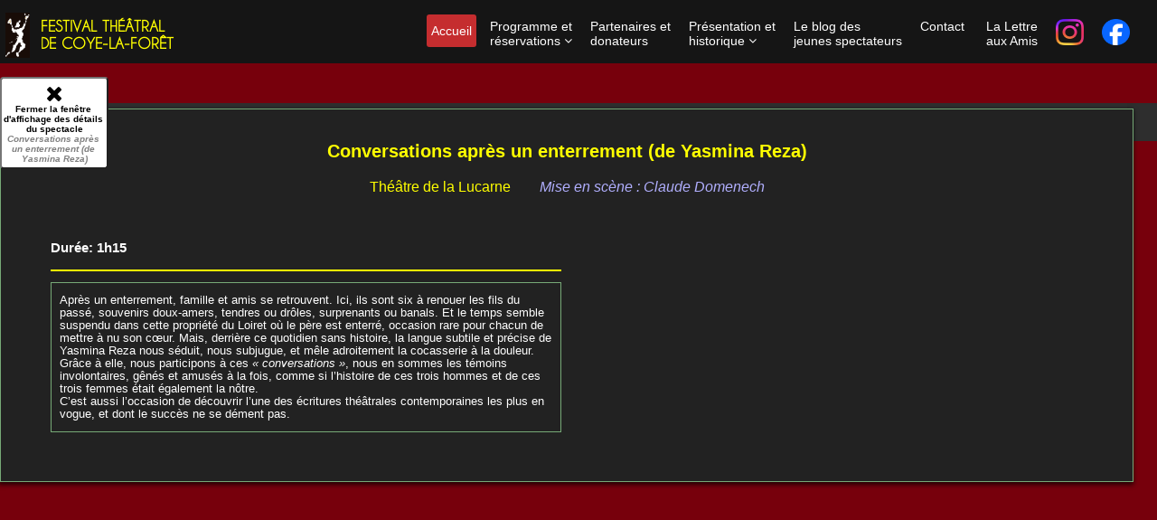

--- FILE ---
content_type: text/html; charset=UTF-8
request_url: https://www.festivaltheatraldecoye.com/HistoriqueProgramme.php?Refrep=452&RefEdition=30&NumSp=12
body_size: 5948
content:

<!DOCTYPE html>
<html lang="fr">
<head>
<LINK REL="SHORTCUT ICON" href="images/favicon.ico">
    <meta charset="utf-8">
    <meta name="viewport" content="width=device-width, initial-scale=1.0, maximum-scale=1">
    <meta name="description" content="Site du Festival du Festival Théâtral de Coye-la-Forêt, informations, programme détaillé, réservation et billetterie, accès, partenaires">
	<meta name="author" content="Festival Théâtral de Coye-la-Forêt - JF Gabillet">
	<meta name="keywords" content="festival, théâtre, spectacles, Coye-la-Forêt, Aire cantilienne, Oise, Hauts de France, centre culturel, programme, billetterie, réservations, partenaires, accès, contact">
	
    <title>Historique des spectacles du Festival</title>
	
	<!-- core CSS -->
    <link href="css/bootstrap.min.css" rel="stylesheet">
    <link href="css/font-awesome.min.css" rel="stylesheet">
    <link href="css/animate.min.css" rel="stylesheet">
    <link href="css/prettyPhoto.css" rel="stylesheet">
    <link href="css/main.css" rel="stylesheet">
    <link href="css/responsive.css" rel="stylesheet">
	<link href="css/TableFilter/filtergrid2.css" rel="stylesheet">

    <!--[if lt IE 9]>
    <script src="js/html5shiv.js"></script>
    <script src="js/respond.min.js"></script>
    <![endif]-->       
    <link rel="shortcut icon" href="images/ico/favicon.ico">
    <link rel="apple-touch-icon-precomposed" sizes="144x144" href="images/ico/apple-touch-icon-144-precomposed.png">
    <link rel="apple-touch-icon-precomposed" sizes="114x114" href="images/ico/apple-touch-icon-114-precomposed.png">
    <link rel="apple-touch-icon-precomposed" sizes="72x72" href="images/ico/apple-touch-icon-72-precomposed.png">
    <link rel="apple-touch-icon-precomposed" href="images/ico/apple-touch-icon-57-precomposed.png">

<script type='text/javascript' src="css/TableFilter/tablefilter_all.js"></script>
<script src="js/jquery.js"></script>
<script src="js/bootstrap.min.js"></script>
<script src="js/main.js"></script>
<script src="js/wow.min.js"></script>

<!--
<script type="text/javascript" src="http://www.kunalbabre.com/projects/table2CSV.js" > </script>
<script type="text/javascript" src="excellentexport.js"></script>
-->

<!-- ne pas effacer le commentaire suivant -->
<!--[if IE]>
 <script src="http://html5shiv.googlecode.com/svn/trunk/html5.js"></script><![endif]-->
 <!--[if lte IE 8]>
 <link rel="stylesheet" type="text/css" media="all" href="ie8.css"/><! [endif]-->
 <!--[if lte IE 7]>
 <link rel="stylesheet" type="text/css" media="all" href="ie7.css"/>
 <script src="js/IE8.js" type="text/javascript"></script>
 <![endif]-->
   <style type="text/css">
 table.center {
    margin-left:auto; 
    margin-right:auto;
  }
  
#cacher	 {	visibility : hidden;	}
#voir	 {	visibility : visible;	}
#cacher1 {	visibility : hidden;	}
#voir1	 {	visibility : visible;	}
#cacher2 {	visibility : hidden;	}
#voir2	 {	visibility : visible;	}
#cacher3 {	visibility : hidden;	}
#voir3	 {	visibility : visible;	}

#tonDiv{
display:none;
}

 </style>
         
</head>

<body data-spy="scroll" data-target=".navbar-fixed-top" >

<header>
<!-- version 080319 JFG modif partenaire dons -->
<!-- version 060324 JFG ajout Instagram -->

<div class="navbar navbar-inverse navbar-fixed-top navbar-expand-lg scroll-me ">   <!-- pass scroll-me class above a tags to starts scrolling -->
      <!--  <div class="container-fluid"> -->
            <div class="navbar-header">
				
				<button type="button" class="navbar-toggle" data-toggle="collapse" data-target=".navbar-collapse" style="margin-top: -10px; margin-bottom: 0px; " title="Ouvrir le menu">
                    <span class="icon-bar"></span>
                    <span class="icon-bar"></span>
                    <span class="icon-bar"></span>
					<span class="blanc">Menu</span>
                </button>
				
				<a class="navbar-brand" href="index.php">			
					<table>
					<tr>
						<td>
							<img src="Images/ico/happy.png" style="height:50px; margin:-5px;" alt="" />  	
						</td>
						<td style="padding-left: 15px;">
							<b>Festival Théâtral<br>de Coye-la-Forêt</b>
						</td>
				
					</tr>
					</table>				
				</a>

            </div>
            
			<div class="navbar-collapse collapse">
                <ul class="nav navbar-nav navbar-right">  
						<li class="active" style="line-height: normal"><a href="index.php">Accueil</a></li>

						<li class="dropdown">
						<a href="#" class="dropdown-toggle" data-toggle="dropdown" style="line-height:normal">Programme et<br>réservations <i class="fa fa-angle-down"></i></a>
                            <ul class="dropdown-menu">
                                <li><a href="Programme.php">Programme</a></li>
									                                <li><a href="tarifs.php">Tarifs</a></li>
                                <li><a href="ReservationsFestival.php">Réservations</a></li>
                            </ul>
						</li>
						<li><a href="partenaires.php" style="line-height:normal">Partenaires et<br> donateurs&nbsp;</a></li>
                         <li class="dropdown" >
						<a href="#" class="dropdown-toggle" data-toggle="dropdown" style="line-height:normal">Présentation et<br>historique <i class="fa fa-angle-down"></i></a>
                            <ul class="dropdown-menu">
                                <li><a href="index.php#Présentation">Présentation</a></li>
                                <li><a href="DeAaZ.php#TempsForts">Les moments importants</a></li>
                                <li><a href="DeAaZ.php#Abecedaire">Le Festival de A à Z</a></li>
                                <li><a href="LivreOr.php">Extraits du Livre d'Or</a></li>
								<li><a href="GalerieAffiches.php">La Galerie des Affiches</a></li>
								<li><a href="GalerieProgrammes.php">La Galerie des Programmes</a></li>
								<li><a href="GalerieImages.php">Le Festival en images</a></li>
								<li><a href="GalerieVideos.php">Quelques vidéos</a></li>
								<li><a href="HistoriqueProgramme.php">Historique des pièces</a></li>
								
                            </ul>
						</li>  

						<li><a href="blog.php" style="line-height:normal">Le blog des<br> jeunes spectateurs</a></li>


						<li><a href="Contact.php" style="line-height:normal">Contact&nbsp;</a></li>
						

                        <li>
							<a href="#" onclick="window.open('InscriptionLettreAuxAmis.php','_blank','toolbar=0,location=1,directories=0,status=0,scrollbars=0,resizable=1,copyhistory=1,menuBar=1,width=550,height=640')" style="line-height:normal">La Lettre<br> aux Amis</a>
						</li>					
						
						<li class="dropdown">
						<a href="#" class="dropdown-toggle" data-toggle="dropdown" style="line-height:normal"><img src="Logos/LogoInstagram.png" alt="Instagram" width="31" height="29" /></a>
                            <ul class="dropdown-menu" >
                                <li><a href="https://www.instagram.com/festivaltheatraldecoye/">Rejoignez<br>-nous<br> sur<br> Instagram</a></li>
                            </ul>
						</li>					
											
						<li class="dropdown">
						<a href="#" class="dropdown-toggle" data-toggle="dropdown" style="line-height:normal"><img src="Logos/LogoFacebook.png" alt="Facebook" width="31" height="29" /></a>
                            <ul class="dropdown-menu" >
                                <li><a href="https://www.facebook.com/FestivalTheatralDeCoyeLaForet/" rel="noopener">Rejoignez<br>-nous<br> sur<br> Facebook</a></li>
                            </ul>
						</li>

<script type="text/javascript" src="https://email-marketing.ionos.fr/statics/js/widget.modal.js" rel="noopener"></script>						

</div>

</div>		
</header><!--/header-->

<section>
<br><br>


<!-- Affichage de la fenêtre de détails du spectacle sélectionné  -->

<div style="backgroundColor: rgba(255,255,255,0.9); z-index: 1000; font-size: 0.9em; position:fixed; top: 80px; width: 14%;">
<!--
<button id="Afficher">Fermer la fenêtre d'affichage des détails du spectacle&#13;&#10;<span class="texteitalique" style="font-weight: bold; color: grey;">Conversations après un enterrement (de Yasmina Reza)</span></button>

-->
<button class="boutonform" style="width: 120px; line-height: normal;" onClick="location.href='HistoriqueProgramme.php'"><i class="fa fa-remove" style="font-size:24px"></i>&#13;&#10;Fermer la fenêtre d'affichage des détails du spectacle&#13;&#10;<span class="texteitalique" style="font-weight: bold; color: grey;">Conversations après un enterrement (de Yasmina Reza)</span></button>
</div>

<div id="tonDiv" class="boitecentrebord"  style="backgroundColor: rgba(255,255,255,0.9); z-index: 999; font-size: 1em; position:absolute; top: 120px; width: 98%;">
<!--<div align="right">Fermer&#13;&#10;<img src="/Images/Fermeture.png" alt="ImageFermeture" name="Fermeture" title="Fermer la fenêtre d'affichage des détails du spectacle" style="vertical-align:top; " onclick="();"/><button id="Afficher">Fermer la fenêtre</button></div>
-->

<div class="container">
<h2 class="centrer">Conversations après un enterrement (de Yasmina Reza)</h2>
<p></p>
<h3 class="centrer">Théâtre de la Lucarne&nbsp;&nbsp;&nbsp;&nbsp;&nbsp;&nbsp;&nbsp;<span class="texteitalique"> Mise en scène : Claude Domenech</span></h3>

<br>
<div class="row">
 <div class="col-sm-6" style="padding:10px">
       <!-- <div class="col-sm-12" style="text-align: left; color: white;  line-height: normal"> -->
	
<table  class="tablebord" style="padding: 0 20px 0 20px; width:100%;">

<caption>Durée: 1h15<br /><cite><br /></caption>

<tbody><tr style="min-height: 50px;"><td class="editable" id="detail" name="detail" >
<div style="min-height: 25px; overflow: hidden; padding: 10px 5px 10px 5px;">
Après un enterrement, famille et amis se retrouvent. Ici, ils sont six à renouer les fils du passé, souvenirs doux-amers, tendres ou drôles, surprenants ou banals. Et le temps semble suspendu dans cette propriété du Loiret où le père est enterré, occasion rare pour chacun de mettre à nu son cœur. Mais, derrière ce quotidien sans histoire, la langue subtile et précise de Yasmina Reza nous séduit, nous subjugue, et mêle adroitement la cocasserie à la douleur. Grâce à elle, nous participons à ces<em> « conversations »</em>, nous en sommes les témoins involontaires, gênés et amusés à la fois, comme si l’histoire de ces trois hommes et de ces trois femmes était également la nôtre. <br>C’est aussi l’occasion de découvrir l’une des écritures théâtrales contemporaines les plus en vogue, et dont le succès ne se dément pas.
</div>
</td></tr></tbody>

</table>

<br>


</div>		




</div> <!-- fin de Row  -->

</div>  <!-- fin container  -->
</div>
<!-- Fin d'affichage des détails du spectacle sélectionné -->


<!-- inclusion du pied de page --><!-- début #pied -->

<footer id="footer" class="midnight-blue" style="line-height: normal; width: 100%;">
        <div class="container">
		
			<div class="row">
				<div class="col-sm-4">
				<a href="Contact.php">Nous contacter</a><br>
				</div>
				<div class="col-sm-4">
				<a href="Legal.php">Mentions légales</a><br>
				</div>
				<div class="col-sm-4">
                    &copy; Festival Théâtral de Coye-La-Forêt 2012-2026 JFG et ShapeBootstrap.
                </div>
			</div>
         	<a rel="license" href="http://creativecommons.org/licenses/by-nc-sa/3.0/deed.fr"></a>Ce site et son contenu sont mis à disposition selon les termes de la <a rel="license" href="http://creativecommons.org/licenses/by-nc-sa/3.0/deed.fr">Licence Creative Commons Attribution - Pas d’Utilisation Commerciale - Partage dans les Mêmes Conditions 3.0 non transposé</a>
        </div>
    </footer><!--/#footer-->
<!-- fin #pied -->


<script language="javascript" type="text/javascript">
//<![CDATA[	

window.onload = function () {

	addr = document.getElementById("cacher");
	addr1 = document.getElementById("cacher1");
	addr2 = document.getElementById("cacher2");
	addr3 = document.getElementById("cacher3");
	
	if (window.getComputedStyle(document.querySelector('#tonDiv')).display=='none'){
document.querySelector("#tonDiv").style.display="block";
	}
}


	
	var config = {
		ignore_diacritics: [false, true, true, true],
   public_methods: false,
	popup_filters: false,
	btn_reset: true,  
	btn_reset_text: "Annuler",  
	display_all_text: "< Tout >", 	  
   rows_counter_text: "Nb de spectacles : ",
//   remember_grid_values: true,
//	remember_page_number: true,
//	remember_page_length: true,
	paging: false,
	//paging_length: 20,
	rows_counter: true,

        
//	ignore_diacritics: true, // insensible aux caratères accentués (acceptés ou pas)
	input_watermark: 'Entrez le terme à rechercher',
	fill_slc_on_demand: true, 
	status_bar: false,
	highlight_keywords: true, //identifie le mot recherché
	
	col_0: "select",
//	col_1: "select",
//	col_8: "select",

	col_width: ["3%","7%","5%","9%",],		
		
/* script pour recherche globale (incompatible avec la cde SELECT)		
		//Callback event raised when filters are generated
		on_filters_loaded: function(o){
			//Custom single filter element property
			o.singleFlt = tf_Id('inpSingleSearch');
			
			//Custom single filter search method
			o.singleFilterSearch = function(val){
				o.singleSearchFlt = true; //single filter property
				o.SetFilterValue(0, val); //public method for setting a filter value (first column filter = single filter) 
				o.Filter(); //public method to filter table
				o.singleFlt.blur();
			}
			
			//Overrides Clear filters public method in order to clear also custom single filter
			o.ClearFilters = function(){
				//Event manager: clear filters
				o.EvtManager(o.Evt.name.clear); 
				//custom single filter is cleared
				o.ClearSingleFilter();
			}
			
			//Custom single filter clear method
			o.ClearSingleFilter = function(){ o.singleFlt.value = ''; }
		},
		
		//Callback event raised when after filtering process is executed
		on_after_filter: function(o){
			if(o.singleSearchFlt) o.SetFilterValue(0, ''); //first column filter is cleared
			o.singleSearchFlt = false; //single filter property is disabled
		}
*/
	}
	var tf = setFilterGrid("tablefiltre", config);
	
	

function cachervoir ()
{
	//alert ('CacherVoir OK' );
	if (addr.id == "cacher") {	addr.id = "voir";addr1.id = "cacher1"; addr2.id = "cacher2";addr3.id = "cacher3" }
	else			addr.id = "cacher";
}
function cachervoir1 ()
{
	//alert ('CacherVoir 1 OK' );
	if (addr1.id == "cacher1")	{addr1.id = "voir1"; addr.id = "cacher";addr2id = "cacher2"; addr3.id = "cacher3"}
	else			addr1.id = "cacher1";
}
function cachervoir2 ()
{
	if (addr2.id == "cacher2")	{addr2.id = "voir2"; addr.id = "cacher";addr1.id = "cacher1"; addr3.id = "cacher3"}
	else			addr2.id = "cacher2";
}
function cachervoir3 ()
{
	if (addr3.id == "cacher3")	{addr3.id = "voir3"; addr.id = "cacher";addr1.id = "cacher1"; addr2.id = "cacher2"}
	else			addr3.id = "cacher3";
}


document.querySelector("#Afficher").onclick = function() {
if (window.getComputedStyle(document.querySelector('#tonDiv')).display=='none'){
document.querySelector("#tonDiv").style.display="block";
} else {
document.querySelector("#tonDiv").style.display="none";
}
}

var tableToExcel = (function() {
  var uri = 'data:application/vnd.ms-excel;base64,'
    , template = '<html xmlns:o="urn:schemas-microsoft-com:office:office" xmlns:x="urn:schemas-microsoft-com:office:excel" xmlns="http://www.w3.org/TR/REC-html40"><head><!--[if gte mso 9]><xml><x:ExcelWorkbook><x:ExcelWorksheets><x:ExcelWorksheet><x:Name>{worksheet}</x:Name><x:WorksheetOptions><x:DisplayGridlines/></x:WorksheetOptions></x:ExcelWorksheet></x:ExcelWorksheets></x:ExcelWorkbook></xml><![endif]--></head><body><table>{table}</table></body></html>'
    , base64 = function(s) { return window.btoa(unescape(encodeURIComponent(s))) }
    , format = function(s, c) { return s.replace(/{(\w+)}/g, function(m, p) { return c[p]; }) }
  return function(table, name) {
    if (!table.nodeType) table = document.getElementById(table)
    var ctx = {worksheet: name || 'Worksheet', table: table.innerHTML}
    window.location.href = uri + base64(format(template, ctx))
  }
})()


//]]>
</script>
</body>


</html>

--- FILE ---
content_type: text/css
request_url: https://www.festivaltheatraldecoye.com/css/main.css
body_size: 67050
content:
/* 
@import url(http://fonts.googleapis.com/css?family=Open+Sans:300italic,400italic,600italic,700italic,800italic,400,600,700,300,800);
*/
/* @font-face kit by Fonts2u (https://fonts2u.com) */ @font-face {font-family:"Caviar Dreams";src:url("../fonts/CaviarDreams.eot?") format("eot"),url("../fonts/CaviarDreams.woff") format("woff"),url("../fonts/CaviarDreams.ttf") format("truetype"),url("../fonts/CaviarDreams.svg#CaviarDreams") format("svg");font-weight:normal;font-style:normal;}

/*************************
*******Typography******
**************************/

body {
  background: #77000C; /* #fff; */
  font-family: 'Open Sans', sans-serif; /* 'Open Sans', sans-serif; */
  color:#fff; /* 4e4e4e; */
  line-height: 22px; /* 22px; */
}

h1,
h2,
h3,
h4,
h5,
h6 {
  font-weight: 600; 
  font-family: 'Open Sans', sans-serif;
  color:yellow; /* 4e4e4e; */
}

h1{
	font-size: 5em;
font-size: 5vw;
line-height: normal;

	font-weight: 800; 
/*  font-size: 36px; */
 /*  color:yellow; */
}

h2{
  font-size: 20px;
  /* color:yellow; */
}

h3{
  font-size: 16px;
/*  color: #787878; */
  font-weight: 400;
  line-height: normal;/* 24px; */
}

h4{
  font-size: 16px;
}

a {
  color: #FFF; /* #c52d2f; #FFFF00; */
  -webkit-transition: color 300ms, background-color 300ms;
  -moz-transition: color 300ms, background-color 300ms;
  -o-transition:  color 300ms, background-color 300ms;
  transition:  color 300ms, background-color 300ms;
}

a:hover,
a:focus {
  color: #FFFF00;/* #111; */
  text-decoration: none;
  outline: none;
}

hr {
  border-top: 1px solid #e5e5e5;
  border-bottom: 1px solid #fff;
}


/* XXXXXXXXXXXXXXXXXXXXXXXXXXXXXXXXXXXXXXXXXXXXXXXXXXXXX */
/* ajouté de Festival */
/* XXXXXXXXXXXXXXXXXXXXXXXXXXXXXXXXXXXXXXXXXXXXXXXXXXXXX */
#RetourListe
      {
        background:transparent url(suggest-post.png) no-repeat scroll 0px 0px;
        height:90px;
        left:0;
        position:fixed;
		z-index: 1; 
        bottom:10px;
        width:50px;
		margin-left: 10px;
      }
      div#RetourListe:hover
      {
        background-position:-41px 0px;
      }
      #RetourListe a
      {
        display:block;
        height:170px;
        width:40px;
      }
/*	  
#LienFBMailChimp
      {
        background:transparent url(suggest-post.png) no-repeat scroll 0px 0px;
        height:90px;
        right:0;
        position:fixed;
		z-index: 1; 
        top:90px;
        width:90px;
		//margin-left: 10px;
      }
      div#LienFBMailChimp:hover
      {
        background-position:-41px 0px;
      }
      #LienFBMailChimp a
      {
        display:block;
        height:90px;
        width:90px;
      }
*/

#AdminPanel
      {
        background:transparent url(suggest-post.png) no-repeat scroll 0px 0px;
        height:170px;
        left:0;
        position:fixed;
		z-index: 1; 
       top:95px; 
	  /* bottom:0px; */
        width:20px;

      }
      div#AdminPanel:hover
      {
        background-position:-41px 0px;
      }
      #AdminPanel a
      {
        display:block;
        height:170px;
        width:40px;
      }

.EspaceCol {
text-align: left; 
color: white; 
background-color: #515151; 
box-shadow: -3px 3px 5px 4px rgba(0,0,0, 0.5); 
line-height: normal; 
margin-top:5px;	
}

.video-list-thumbs{}
.video-list-thumbs > li{
    margin-bottom:12px;
	height: 110px;
	padding-bottom: 30px;
	/* background-color: lightgrey; */
}

.video-list-thumbs img {
	max-width: 90%;
	max-height: 100px;
	margin-top: 15px; 
	margin-right: auto;
	margin-left: auto;
}
.video-list-thumbs > li:last-child{}
.video-list-thumbs > li > a{
	display:block;
	position:relative;
	background-color: #111;
	color: #fff;
	padding: 8px;
	height: 130px;
	border-radius:3px;
    transition:all 500ms ease-in-out;
    border-radius:4px
}
.video-list-thumbs > li > a:hover{
	box-shadow:0 2px 5px rgba(0,0,0,.3);
	text-decoration:none;
}
.video-list-thumbs h2{
	bottom: 0;
	font-size: 10px;
	line-height: normal;
	height: 33px;
	margin: 8px 0 0;
}
.video-list-thumbs .glyphicon-play-circle{
    font-size: 50px;
    opacity: 0.6;
    position: absolute;
    right: 39%;
    top: 31%;
    text-shadow: 0 1px 3px rgba(0,0,0,.5);
    transition:all 500ms ease-in-out;
}
.video-list-thumbs > li > a:hover .glyphicon-play-circle{
	color:#fff;
	opacity:1;
	text-shadow:0 1px 3px rgba(0,0,0,.8);
}
.video-list-thumbs .duration{
	background-color: rgba(0, 0, 0, 0.4);
	border-radius: 2px;
	color: #fff;
	font-size: 11px;
	font-weight: bold;
	left: 12px;
	line-height: 13px;
	padding: 2px 3px 1px;
	position: absolute;
	top: 12px;
    transition:all 500ms ease;
}
.video-list-thumbs > li > a:hover .duration{
	background-color:#000;
}
/*
@media (min-width:320px) and (max-width: 480px) { 
	.video-list-thumbs .glyphicon-play-circle{
    font-size: 35px;
    right: 36%;
    top: 27%;
	}
	.video-list-thumbs h2{
		bottom: 0;
		font-size: 12px;
		height: 22px;
		margin: 8px 0 0;
	}
}
*/


.modal-content{
	background-color: #515151;
}

.modal-header{
	background-color:#515151;
}
/* section Home */
#home {
text-align: center;
padding-top: 100px; //120px;
padding-bottom: 60px;
}


/*Carousel Slider*/

#carousel-slider {
padding: 50px 20px 5px 50px;
}

#carousel-slider h3 {
line-height: 50px;
font-family: 'Oswald', sans-serif;
}

#carousel-slider p {
color: rgb(228, 79, 79);
font-size: 16px;
line-height: 25px;
margin: 25px 20px;
}

#main-slider .carousel h2 {
  color: #fff;
}

#home .btn-slide {
  padding: 8px 20px;
  background: #c52d2f;
  color: #fff;
  border-radius: 4px;
  margin-top: 5px;
  display: inline-block;
}

#home .btn-slide:hover {
  background: yellow;
  color: #000;
}
/* fin home */

.ombrenoire {
	text-shadow: black 0.2em 0.2em 0.2em;
}


.ombregrise {
	text-shadow: #777777 0.2em 0.2em 0.2em;
}

.ombreblanche {
	text-shadow: white 0.2em 0.2em 0.2em;
}

.fa-user-o:focus,
.fa-user-o:hover {
	content: "\f007";
 background-color: #c52d2f;
  color: #fff; 
  font-weight: bold;
  cursor:  pointer;
}

.fa-user:focus,
.fa-user:hover {
	content: "\f007";
 background-color: #fff;
  color: #000; 
  font-weight: bold;
  cursor:  pointer;
}

.rowAlign{
 overflow: hidden; 
}

.rowAlign [class*="col-"]{
 margin-bottom: -99999px;
 padding-bottom: 99999px;
}

.centreVerticalement {
display: flex;
flex-direction: row;
}
.centreVerticalement > [class^=col-],
.centreVerticalement > [class*= col-] {
display: flex;
align-items: center;
justify-content: center; /* Propriété optionnelle, à utiliser si vous souhaitez que les éléments à l'intérieur de la colonne soient centrés horizontalement */
} 


/* trait horizontal jaune*/
.traitH { 
	padding-bottom:5px; /*Pour séparer le contenu de la bordure du bas du bloc*/
	margin-bottom:5px; /*Pour séparer la bordure du prochain élément*/
	border-bottom: 1px solid yellow/*Pour faire un trait jaune horizontal*/
  }
  /* trait horizontal gris*/
.traitHGris { 
	padding-bottom:1px; /*Pour séparer le contenu de la bordure du bas du bloc*/
	margin-bottom:1px; /*Pour séparer la bordure du prochain élément*/
	border-bottom: 5px solid #77000c;/*Pour faire un trait gris horizontal*/
  }
 
.abecedaire {
	color : white;
	font-weight: bold;
	text-decoration:none;
	padding-top: 10px;
	line-height: normal;
} 

.abcd {
	text-align: left;
}

h2.abcd {
	line-height: normal;
}

h3.abcd {
	line-height: normal;
}

h2.abcd:first-letter {
	color: white;
	font-size: 2em;
	text-align: left;
}

h3.abcd:first-letter {
	color: white;
	font-size: 2em;
	text-align: left;
}

span.abcd:first-letter {
	color: white;
	font-size: 2em;
	text-align: left;
}

.jaune {
	color: yellow;
}
.bleu {
	color: #8a8aff;
}

.blanc {
	color : white;
}

.rouge {
	color : red;
}

.grosnoir {
	color: #000000;
	font-size: 1.2em;
}


.grosbleu {
	color: #8a8aff;
	font-size: 1.2em;
}
.grosjaune{
	color: yellow;
	font-size: 1.2em;
}
.grosblanc {
	color: white;
	font-size: 1.2em;
}

.grosrouge {
	color: white;
	font-size: 1.2em;
}

.gras {
	font-weight: bold;
}
img.limite {
	max-width: 90%;
	height: auto;
}

img.moyenne {
	max-width: 50%;
	height: auto;
}

img.petite {
	max-width: 30%;
	height: auto;
}

img.ecureuil {
	width: 50px;
	height: auto;
}


/* boite centrée sans bord */
.boitecentre {

margin: 0px;
padding: 10px;
height:auto;  
background-color:  grey; /* #b0b0b0; grey */
text-align: left;
color: white;
box-shadow: -1px 2px 5px 1px rgba(0, 0, 0, 0.7);
font-size: 100%;
}
.FlotteGauche {
float: left;
margin: 5px;	
}

.FlotteDroite {
float: right;
margin: 5px;	
}

.label {
	font-weight: bold;
	font-style: italic;
	color:yellow; 
}	
.creditphoto {
	font-size: .8em;
	font-weight: bold;
	font-style: italic;
	color:#fcff8a; 
}
.citation {
	font-weight: bold;
	font-size: 1.2em;
	font-style: italic;
	color:#8a8aff;
}
.reference {
	font-size: 0.8em;
	text-align: right;
	position: relative;
  bottom: 10px;
}

.imagefldroit{
	float:right;
	width:auto;
	margin-left: 20px;
	margin-bottom: 10px;
}
.imageflgauche{
	float:left;
	margin-right: 20px;
	margin-bottom: 10px;
}

/* boite centrée avec bord */
.boitecentrebord {
font:90% sans-serif;
padding: 15px;
margin: auto;
height:auto;
/* width: 90%;  */
background-color:  #222; /* #b0b0b0; grey */
color: white;
border: 1px solid #7a7;
box-shadow: -1px 2px 5px 1px rgba(0, 0, 0, 0.7);
}

/* boite flottante droite */
.boitefldroite {
/* float: right; */
margin: 0px 10px 10px 10px; /* dessus, droite, dessous, gauche */
padding: 20px;
height:auto;
/* width: 450px; */ /* 600px; */
background-color:#515151;
text-align: left;
color: white;
box-shadow: -3px 3px 5px 4px rgba(0,0,0, 0.5);
}

/* petite boite flottante droite */
.petiteboitefldroite {
float: right;
margin: 0px 10px 10px 10px;/* dessus, droite, dessous, gauche */
padding: 20px;
height:auto; 
width: 100px;  
background-color: #515151; 
border: 1px solid #7a7; 
 /*  margin: 1em 1em 1em .3em; */
text-align: left;
color: white;
box-shadow: -3px 3px 5px 4px rgba(0,0,0, 0.5);
}

/* boite flottante gauche */
.boiteflgauche {
float: left;
margin: 0px 10px 10px 30px;/* dessus, droite, dessous, gauche */
padding: 20px;
height:auto;
width: 600px;  
background-color:grey;
text-align: left;
color: white;
box-shadow: -3px 3px 5px 4px rgba(0,0,0, 0.5);
}
/* petite boite flottante gauche */
.petiteboiteflgauche {
float: left;
margin: 0px 10px 10px 20px;/* dessus, droite, dessous, gauche */
padding: 10px;
text-align: left;
color: white;
/* height:auto; */
width: 350px;  
/* background-color: #222; */ 
background: rgb(34, 34, 34); /* Pour navigateur incompatible */ background: rgba(34, 34, 34, 0.8); /* 0.7 */
border: 1px solid #7a7; 
 /*  margin: 1em 1em 1em .3em; */

box-shadow: -3px 3px 5px 4px rgba(0,0,0, 0.5);
}

.erreur {
	background-color: red;
	color: white;
	font-weight: bold;
	font-style: italic;
	
}
.formulaire {
	background-color: #FFFFFF;
	font-family: Arial,Helvetica,sans-serif;
	font-size: 1em;
	margin-left: -.2em;
}
.formulaire.erreur {
	background-color: white;
}
.formulaire :hover {
	font-emphasize: 
}
.formulaireComment {
	background-color: #dbffae;
	font-family: Arial,Helvetica,sans-serif;
	font-size: 1em;
	margin-left: -.2em;
	rows: 4;
		}
:required {
	border: 2px solid white;
	background-color: #dbffae;
}



.tablesansbord {
  font:90% sans-serif; /*100% sans-serif; */
  /* background-color: #222; */
  border-collapse: collapse;
  empty-cells: show;
  border:none;  /* 1px solid #7a7; none*/
  margin: 1em 1em 1em .3em;
  }

.tablesansbord > caption {
	text-align: left;
  font-weight: bold;
  font-size: 125%;
  border-bottom: .1em solid yellow;/* grey; */
  margin-bottom: .8em;
  }


/* règles de base partagées */
.tablesansbord th,
.tablesansbord td {
  text-align: left;
  padding-right: .1em; 
  }

.tablesansbord th {
  font-weight: bold;
  padding-left: .2em;
  color: yellow;
  }


/* en-tête */
.tablesansbord > thead > tr:first-child > th {
  text-align: center;
  color: yellow; /* white; */
  }

.tablesansbord > thead > tr + tr > th {
  font-style: italic;
  color:  gray;
  }

/* taille des valeurs en exposant */
.tablesansbord sup {
  font-size: 75%;
  }

/* corps du tableau */
.tablesansbord td {
  /* background-color: #222; */
  padding:.5em .5em .2em .3em;
  }

/* pied du tableau */
.tablesansbord tfoot {
  font-weight: bold;
  }

.tablesansbord tfoot th {
  color: yellow;
  }

.tablesansbord tfoot th:after {
  content: " :";
  }

.tablesansbord > tfoot td {
  /* background-color: #222; */
  }

.tablesansbord > tfoot > tr:first-child td {
  border-top: .2em solid #7a7;
  }

  
  
.tablebord {
  font:90% sans-serif; /*100% sans-serif; */
  background-color: #222; 
  /* border-collapse: collapse; */
  empty-cells: show;
  border: 1px solid #7a7; 
  margin: 1em 1em 1em .3em;
    }

.tablebord > caption {
  text-align: left;
  font-weight: bold;
  font-size: 120%;
  border-bottom: .1em solid yellow;/* grey; */
  margin-bottom: .8em;
  }

.tablebord small {
	color : #808080;
}

/* règles de base partagées */
.tablebord th,
.tablebord td {
  text-align: left;
  padding-right: .1em;
  height:10px; 
  }

.tablebord th {
  font-weight: bold;
  padding-left: .2em;
  padding-top: .2em;
  padding-bottom: .2em;
  color:yellow;
  }


/* en-tête */
.tablebord > thead > tr:first-child > th {
  text-align: center;
  color: yellow; /* white; */
  }

.tablebord > thead > tr + tr > th {
  font-style: italic;
  color:  gray;
  }

/* taille des valeurs en exposant */
.tablebord sup {
  font-size: 75%;
  }

/* corps du tableau */
.tablebord td {
  /* background-color: #222; */
  padding:.2em .2em .2em .3em;
  }
/*
#tablebord tbody th:after {
  content: " :";
  }
*/

/* pied du tableau */
.tablebord tfoot {
  font-weight: bold;
  }

.tablebord tfoot th {
  color: yellow;
  }

.tablebord tfoot th:after {
  content: " :";
  }

.tablebord > tfoot td {
  /* background-color: #222; */
  }

.tablebord > tfoot > tr:first-child td {
  border-top: .2em solid #7a7;
  }

  
.tablebordfloat {
  font:90% sans-serif; /*100% sans-serif; */
  background-color: #222; 
/*  border-collapse: collapse; */
  empty-cells: show;
  border: 1px solid #7a7; 
  margin: 1em 1em 1em .3em;
  float: left;
    }

.tablebordfloat > caption {
  text-align: left;
  font-weight: bold;
  font-size: 130%;
  border-bottom: .1em solid yellow;/* grey; */
  margin-bottom: .8em;
  }

/* règles de base partagées */
.tablebordfloat th,
.tablebordfloat td {
  text-align: left;
  padding-right: .1em;
  height:10px; 
  }

.tablebordfloat th {
  font-weight: bold;
  padding-left: 1.2em;
  padding-top: .2em;
  padding-bottom: .2em;
  }


/* en-tête */
.tablebordfloat > thead > tr:first-child > th {
  text-align: center;
  color: black /* white; */
  }

.tablebordfloat > thead > tr + tr > th {
  font-style: italic;
  color:  gray;
  }

/* taille des valeurs en exposant */
.tablebordfloat sup {
  font-size: 75%;
  }

/* corps du tableau */
.tablebordfloat td {
  /* background-color: #222; */
  padding:.5em .5em .2em .3em;
  }
/*
#tablebord tbody th:after {
  content: " :";
  }
*/

/* pied du tableau */
.tablebordfloat tfoot {
  font-weight: bold;
  }

.tablebordfloat tfoot th {
  color: yellow;
  }

.tablebordfloat tfoot th:after {
  content: " :";
  }

.tablebordfloat > tfoot td {
  /* background-color: #222; */
  }

.tablebordfloat > tfoot > tr:first-child td {
  border-top: .2em solid #7a7;
  }

.tableimages {
	font:90% sans-serif; /*100% sans-serif; */
  background-color: #222; 
  empty-cells: show;
  border: 1px solid #7a7; 
  margin: 1em 1em 1em .3em;
  text-align: center;
  color: white;	
	
}
  
.Tableau span {
   display:inline;
   float:left;
   border:none; /* 1px solid #FF6600; none*/
   margin-left:15px;
   padding:0;
   table-layout:auto; 
   border-collapse: collapse; 
   border-spacing: 1px 1px;
   
  }
.Tableau p {
   clear:left;
   margin:0px;
   padding:0px;
   height:100% !important; height:.1em;     /* 1em */
   
  }
.Tableau p.legende {font-weight:bold}
.Tableau span.col1 {width:180px; font-size: .9em;}
.Tableau span.col2 {width:190px; font-size: .9em;}
.Tableau span.col3 {width:90px; font-size: .9em;}
.Tableau span.col4 {width:150px; font-size: .9em;}
.Tableau span.col5 {width:600px; font-size: .9em;}

/* Pied de page */
.pied {
width: 980px;
	padding: 10px 10px;
	font-size: .85em;
	text-align: center;
	clear:both;	
}
.pied p {
	margin: .2em 0;
	
}
.copyright {
	font-size: .7em;
	color: white;
	
}

.titreindex {
	position: absolute;
	left: 50%;
	width: 700px;
	margin-left: -400px;)
}
.centrer {
  text-align: center;
}
.texteitalique{
	font-style: italic;
	color:#b0aefd;
}
.texteitaliqueNoir{
	font-style: italic;
	color:#000000;	
}

.descriptionliste {
  text-align: left;
  }

  .descriptionliste p {
  font-weight: bold;
  font-size: 110%;
  border-bottom: .1em solid yellow;/* grey; */
  margin-bottom: .8em;
  }
/* Fin ajout */

.btn-primary {
  padding: 8px 20px;
  background: #c52d2f;
  color: #fff;
  border-radius: 4px;
  border:none;
  margin-top: 10px;
}


.btn-primary:hover, 
.btn-primary:focus{
  background: #c52d2f;
  outline: none;
  box-shadow: none;
} 

.btn-transparent {
  border: 3px solid #fff;
  background: transparent;
  color: #fff;
}

.btn-transparent:hover {
  border-color: rgba(255, 255, 255, 0.5);
}


.dropdown-menu {
  margin-top: -1px;
  min-width: 200px;
}

.center h2{
  font-size: 36px;
  margin-top: 0;
  margin-bottom: 20px;
}

.media>.pull-left{
  margin-right: 20px;
}

.media>.pull-right{
  margin-left: 20px;
}

body > section {
  padding: 70px 0;
}

.center {
  text-align: center;
  padding-bottom: 55px;
}

.scaleIn {
  -webkit-animation-name: scaleIn;
  animation-name: scaleIn;
}

.lead{
  font-size: 16px;
  line-height: 24px;
  font-weight: 400;
}

.transparent-bg {
  background-color: transparent !important;
  margin-bottom: 0;
}

@-webkit-keyframes scaleIn {
  0% {
    opacity: 0;
    -webkit-transform: scale(0);
    transform: scale(0);
  }

  100% {
    opacity: 1;
    -webkit-transform: scale(1);
    transform: scale(1);
  }
}

@keyframes scaleIn {
  0% {
    opacity: 0;
    -webkit-transform: scale(0);
    -ms-transform: scale(0);
    transform: scale(0);
  }

  100% {
    opacity: 1;
    -webkit-transform: scale(1);
    -ms-transform: scale(1);
    transform: scale(1);
  }
}


/*************************
*******Header******
**************************/

#header .search{
  display: inline-block;
}

.navbar>.container .navbar-brand{
  margin-left: 0;
}

.top-bar {
  padding: 5px 0; /* 10px */
  background: #191919;
  border-bottom: 1px solid #222;
  line-height: 10px; /* 28px */
}

.top-number{
  color: #fff;
}

.top-number p{
  margin: 0
}

.social{
  text-align: right;
}

.social-share{
 display: inline-block;
 list-style: none;
 padding: 0;
 margin: 0;
}

ul.social-share li {
  display: inline-block;
}

ul.social-share li a {
  display: inline-block;
  color: #fff;
  background: #404040;
  width: 25px;
  height: 25px;
  line-height: 25px;
  text-align: center;
  border-radius: 2px;
}

ul.social-share li a:hover {
  background: #c52d2f;
  color: #fff;
}

.search i {
  color: #fff;
}

input.search-form{
  background: transparent;
  border: 0 none;
  width: 60px;
  padding: 0 10px;
  color: #FFF;
  -webkit-transition: all 400ms;
  -moz-transition: all 400ms;
  -ms-transition: all 400ms;
  -o-transition: all 400ms;
  transition: all 400ms;
}

input.search-form::-webkit-input-placeholder{
  color: transparent;
}

input.search-form:hover::-webkit-input-placeholder {
  color: #fff;
}

input.search-form:hover {
  width: 180px;
}

.navbar-brand {
  padding: 0;
  margin:0;
 /* width: 300px; */ /* ajouté */
  color: yellow; /* ajouté */
  font-family: "Caviar Dreams"; 
  
/*  font-size: 10px; */
  text-transform: uppercase;/* ajouté */
  line-height: normal;/* ajouté */
}
.navbar-brand li {
	
}

.navbar {
  border-radius: 0;
  margin-bottom: 0;
  background: #151515;
  padding: 8px 0;
  padding-bottom: 0;
}

 
 .navbar-nav{
  margin-top: 8px;
 }

.navbar-nav>li{
  margin-left: 10px; /* 35px; */
  padding-bottom: 5px; /* 28px; */
}

.navbar-inverse .navbar-nav > li > a {
  padding: 5px 5px;/* 5px 12px; */
  margin: 0;
  border-radius: 3px;
  color: #fff;
  line-height: 26px;
  display: inline-block;
}

.navbar-inverse .navbar-nav > li > a:hover{
	background-color: #c52d2f;
  color: #fff;
}

.navbar-inverse {
border: none; 

}

.navbar-header {
	padding: 10px;
}

.navbar-right {
	padding-right: 40px;
}

.navbar-inverse .navbar-brand {
  font-size: 16px; /* 36px */
  line-height: 32px;/* 40px; */
  color: #FFFF00;/* #fff; */
  text-transform: uppercase;/* ajouté */
 /* width: 300px;*/ /* ajouté */
  line-height: normal;/* ajouté */
}

.navbar-inverse .navbar-nav > .active > a,
.navbar-inverse .navbar-nav > .active > a:hover,
.navbar-inverse .navbar-nav > .active > a:focus,
.navbar-inverse .navbar-nav > .open > a,
.navbar-inverse .navbar-nav > .open > a:hover,
.navbar-inverse .navbar-nav > .open > a:focus {
  background-color: #c52d2f;
  color: #fff;
}

.navbar-inverse .navbar-nav .dropdown-menu {
  background-color: rgba(0,0,0,.85);
  -webkit-box-shadow: 0 3px 8px rgba(0, 0, 0, 0.125);
  -moz-box-shadow: 0 3px 8px rgba(0, 0, 0, 0.125);
  box-shadow: 0 3px 8px rgba(0, 0, 0, 0.125);
  border: 0;
  padding: 0;
  margin-top: 0;
  border-top: 0;
  border-radius: 0;
  left: 0;
}

.navbar-inverse .navbar-nav .dropdown-menu:before{
  position: absolute;
  top:0;
}

.navbar-inverse .navbar-nav .dropdown-menu > li > a {
  padding: 8px 10px; /* 8px 15px; */
  color: #fff;
}

.navbar-inverse .navbar-nav .dropdown-menu > li:hover > a,
.navbar-inverse .navbar-nav .dropdown-menu > li:focus > a,
.navbar-inverse .navbar-nav .dropdown-menu > li.active > a {
  background-color: #c52d2f;
  color: #fff;
}

.navbar-inverse .navbar-nav .dropdown-menu > li:last-child > a {
  border-radius: 0 0 3px 3px;
}

.navbar-inverse .navbar-nav .dropdown-menu > li.divider {
  background-color: transparent;
}

.navbar-inverse .navbar-collapse,
.navbar-inverse .navbar-form {
  border-top: 0;
  padding-bottom: 0;
}

 
.tooltipMenu {
  position: relative;
  display: inline-block;
  border-bottom: 1px dotted black;
}

 .tooltipMenu .tooltiptextMenu {
  visibility: hidden;
  width: 280px;
  background-color: black;
  color: #fff;
  text-align: center;
  border-radius: 6px;
  padding: 5px 0;
    
  
  /* Position the tooltip */
  position: absolute;
  z-index: 1;
  top: 100%;
 // left: 18%;
  right: 85%; 
  margin-left: -60px;
  margin-top: -20px;
}

.tooltipMenu .tooltiptextMenu {
  visibility: hidden;
  width: 280px;
  background-color: #515151;
  color: #fff;
  text-align: right;
  border-radius: 6px;
  padding: 5px 0;
    
  
  /* Position the tooltip */
  position: absolute;
  z-index: 1;
  top: 100%;
 // left: 18%;
  right: 85%; 
  margin-left: -60px;
  margin-top: -20px;
}


.tooltipMenu:hover .tooltiptextMenu {
  visibility: visible;
}	

/*************************
*******Home Page******
**************************/


#main-slider {
  position: relative;
}

.no-margin {
  margin: 0;
  padding: 0;
}

#main-slider .carousel .carousel-content {
  margin-top: 130px;
  margin-left:50px;
}

#main-slider .carousel .slide-margin{
  margin-top: 110px;
}

#main-slider .carousel h2 {
  color: #fff;
}

#main-slider .carousel .btn-slide {
  padding: 8px 20px;
  background: #c52d2f;
  color: #fff;
  border-radius: 4px;
  margin-top: 25px;
  display: inline-block;
}

#main-slider .carousel .btn-slide:hover {

  background: yellow;
  color: #000;

}

#main-slider .carousel .slider-img{
  text-align: right;
  position: absolute;
}


#main-slider .carousel .item {
  background-position: 50%;
  background-repeat: no-repeat;
  background-size: cover;
  left: 0 !important;
  opacity: 0;
  top: 0;
  position: absolute;
  width: 100%;
  display: block !important;
  height: 600px; /* 730px; */
  -webkit-transition: opacity ease-in-out 500ms;
  -moz-transition: opacity ease-in-out 500ms;
  -o-transition: opacity ease-in-out 500ms;
  transition: opacity ease-in-out 500ms;
}

#main-slider .carousel .item:first-child {
  top: auto;
  position: relative;
}

#main-slider .carousel .item.active {
  opacity: 1;
  -webkit-transition: opacity ease-in-out 500ms;
  -moz-transition: opacity ease-in-out 500ms;
  -o-transition: opacity ease-in-out 500ms;
  transition: opacity ease-in-out 500ms;
  z-index: 1;
}


#main-slider .prev,
#main-slider .next {
  position: absolute;
  top: 50%;
  background-color: #c52d2f;
  color: #fff;
  display: inline-block;
  margin-top: -25px;
  height: 40px;
  line-height: 40px;
  width: 40px;
  line-height: 40px;
  text-align: center;
  border-radius: 4px;
  z-index: 5;
}

#main-slider .prev:hover,
#main-slider .next:hover {
  background-color: #000;
}

#main-slider .prev {
  left: 10px;
}

#main-slider .next {
  right: 10px;
}

#main-slider .carousel-indicators li {
  width: 20px;
  height: 20px;
  background-color: #fff;
  margin: 0 15px 0 0;
  position: relative;
}

#main-slider .carousel-indicators li:after {
  position: absolute;
  content: "";
  width: 24px;
  height: 24px;
  border-radius: 100%;
  background: rgba(0, 0, 0, 0);
  border: 1px solid #FFF;
  left: -3px;
  top: -3px;
}

#main-slider .carousel-indicators .active{
  width: 20px;
  height: 20px;
  background-color: #c52d2f;
   margin: 0 15px 0 0;
   border: 1px solid #c52d2f;
   position: relative;
}

#main-slider .carousel-indicators .active:after {
  position: absolute;
  content: "";
  width: 24px;
  height: 24px;
  border-radius: 100%;
  background: #c52d2f;
  border: 1px solid #c52d2f;
  left: -3px;
  top: -3px;
}

#main-slider .active .animation.animated-item-1 {
  -webkit-animation: fadeInUp 300ms linear 300ms both;
  -moz-animation: fadeInUp 300ms linear 300ms both;
  -o-animation: fadeInUp 300ms linear 300ms both;
  -ms-animation: fadeInUp 300ms linear 300ms both;
  animation: fadeInUp 300ms linear 300ms both;
}

#main-slider .active .animation.animated-item-2 {
  -webkit-animation: fadeInUp 300ms linear 600ms both;
  -moz-animation: fadeInUp 300ms linear 600ms both;
  -o-animation: fadeInUp 300ms linear 600ms both;
  -ms-animation: fadeInUp 300ms linear 600ms both;
  animation: fadeInUp 300ms linear 600ms both;
}

#main-slider .active .animation.animated-item-3 {
  -webkit-animation: fadeInUp 300ms linear 900ms both;
  -moz-animation: fadeInUp 300ms linear 900ms both;
  -o-animation: fadeInUp 300ms linear 900ms both;
  -ms-animation: fadeInUp 300ms linear 900ms both;
  animation: fadeInUp 300ms linear 900ms both;
}

#main-slider .active .animation.animated-item-4 {
  -webkit-animation: fadeInUp 300ms linear 1200ms both;
  -moz-animation: fadeInUp 300ms linear 1200ms both;
  -o-animation: fadeInUp 300ms linear 1200ms both;
  -ms-animation: fadeInUp 300ms linear 1200ms both;
  animation: fadeInUp 300ms linear 1200ms both;
}


.h1titre{
	font-size: 4em;
	font-size:3.2vw;
	line-height: normal;
}


@media only screen and (max-width: 840px) {
.h1 {
font-size: 5em;
font-size: 5vw;
line-height: normal;
margin-right: 20px;
margin-left: 20px;
}
.h1titre {
font-size: 5em;
font-size: 5vw;
line-height: normal;
margin-right: 20px;
margin-left: 20px;
}
} 

.sansinterligne {
line-height: normal;	
}

#feature {
 /* background: #f2f2f2; */
  padding-bottom: 40px;
}

.features{
  padding: 0;
}

.feature-wrap {
  margin-bottom: 35px;
  overflow: hidden;
}

.feature-wrap h2{
  margin-top: 10px;
}

.feature-wrap .pull-left {
  margin-right: 25px;
}

.feature-wrap i{
  font-size: 38px; /* 48px */
  height: 60px; /* 110px */
  width: 60px; /* 110px */
  margin: 3px;
  border-radius: 100%;
  line-height: 60px; /* 110px */
  text-align:center;
  background: #ffffff;
  color: #c52d2f;
  border: 3px solid #ffffff;
  box-shadow: inset 0 0 0 5px #f2f2f2;
  -webkit-box-shadow: inset 0 0 0 5px #f2f2f2;
  -webkit-transition: 500ms;
  -moz-transition: 500ms;
  -o-transition: 500ms;
  transition: 500ms;
  float: left;
  margin-right: 15px; /* 25px */
}

.feature-wrap i:hover {
  background: #c52d2f;
  color: #fff;
  box-shadow: inset 0 0 0 5px #c52d2f;
  -webkit-box-shadow: inset 0 0 0 5px #c52d2f;
  border: 3px solid #c52d2f;
}

#recent-works .col-xs-12.col-sm-4.col-md-3{
  padding: 0;
}

#recent-works{
    padding-bottom: 70px;
}

.recent-work-wrap {
  position: relative;
}

.recent-work-wrap img{
  width: 100%;
}

.recent-work-wrap .recent-work-inner{
  top: 0;
  background: transparent;
  opacity: .8;
  width: 100%;
  border-radius: 0;
  margin-bottom: 0;
}

.recent-work-wrap .recent-work-inner h3{
  margin: 10px 0;
}

.recent-work-wrap .recent-work-inner h3 a{
  font-size: 24px;
  color: #fff;
}

.recent-work-wrap .overlay {
  position: absolute;
  top: 0;
  left: 0;
  width: 100%;
  height: 100%;
  opacity: 0;
  border-radius: 0;
  background: #c52d2f;
  color: #fff;
  vertical-align: middle;
  -webkit-transition: opacity 500ms;
  -moz-transition: opacity 500ms;
  -o-transition: opacity 500ms;
  transition: opacity 500ms;  
  padding: 30px;
}

.recent-work-wrap .overlay .preview {
  bottom: 0;
  display: inline-block;
  height: 35px;
  line-height: 35px;
  border-radius: 0;
  background: transparent;
  text-align: center;
  color: #fff;
}

.recent-work-wrap:hover .overlay {
  opacity: 1;
}

#services {
  background: #000 url(../images/services/bg_services.png);
  background-size: cover;
}

#services .lead,
#services h2{
  color: #fff;
}

.services-wrap {
  padding: 40px 30px;
  background: #fff;
  border-radius: 4px;
  margin: 0 0 40px;
}

.services-wrap h3 {
  font-size: 20px;
  margin: 10px 0;
}

.services-wrap .pull-left {
  margin-right: 20px;
}

#middle {
  background: #f2f2f2;
}

.skill h2{
  margin-bottom: 25px;
}

.progress-wrap{
  position: relative;
}

.progress .color1,
.progress .color1 .bar-width{
  background: #2d7da4;
}

.progress .color2,
.progress .color2 .bar-width{
  background: #6aa42f;
}

.progress .color3,
.progress .color3 .bar-width{
  background: #ffcc33;
}

.progress .color4,
.progress .color4 .bar-width{
  background: #db3615;
}

.progress, 
.progress-bar {
  height: 15px;
  line-height: 15px;
  background: #e6e6e6;
  -webkit-box-shadow: none;
  -moz-box-shadow: none;
  box-shadow: none;
  border-radius: 0;
  overflow: visible;
  text-align: right;
}

.progress{
  position: relative;
}

.progress .bar-width{
  position: absolute;
  width: 40px;
  height: 20px;
  line-height: 20px;
  text-align: center;
  font-size: 12px;
  font-weight: 700;
  top: -30px;
  border-radius: 2px;
  margin-left: -30px;
}

.progress span{
  position: relative;
}

.progress span:before{
  content: " ";
  position: absolute;
  width: auto;
  height: auto;
  border-width: 8px 5px;
  border-style: solid;
  bottom: -15px;
  right: 8px;
}

.progress .color1 span:before{
  border-color: #2d7da4 transparent transparent transparent;
}

.progress .color2 span:before{
  border-color: #6aa42f transparent transparent transparent;
}

.progress .color3 span:before{
  border-color: #ffcc33 transparent transparent transparent;
}

.progress .color4 span:before{
  border-color: #db3615 transparent transparent transparent;
}

.accordion h2{
  margin-bottom: 25px;
}

.panel-default{
  border-color: transparent;
}

.panel-default>.panel-heading,
.panel{
  background-color: #e6e6e6; 
  border:0 none;
  box-shadow:none;
}

.panel-default>.panel-heading+.panel-collapse .panel-body{
  background: #fff;
  color: #858586;
}

.panel-body{
  padding: 20px 20px 10px;
}

.panel-group .panel+.panel{
  margin-top: 0;
  border-top: 1px solid #d9d9d9;
}

.panel-group .panel{
  border-radius: 0;
}

.panel-heading{
  border-radius: 0;
}

.panel-title>a{
  color: #4e4e4e;
}

.accordion-inner img{
  border-radius: 4px;
}

.accordion-inner h4{
  margin-top: 0;
}

.panel-heading.active{
  background: #1f1f20;
}

.panel-heading.active .panel-title>a{
  color:#fff;
}

a.accordion-toggle  i{
  width: 45px;
  line-height: 44px;
  font-size: 20px;
  margin-top: -10px;
  text-align: center;
  margin-right: -15px;
  background: #c9c9c9;
}

.panel-heading.active a.accordion-toggle i{
  background: #c52d2f;
  color: #fff;
}

.panel-heading.active a.accordion-toggle.collapsed i{
  background: #c52d2f;
  color: #fff;
}

.nav-tabs>li{
  margin-bottom: 0px;
  border-bottom: 1px solid #e6e6e6;
}

.nav-tabs{
  border-bottom: transparent;
  border-right: 1px solid #e6e6e6;
}

.nav-tabs>li>a {
  background: #f5f5f5;
  color: #666;
  border-radius: 0;
  border: 0 none;
  line-height: 24px;
  margin-right:0;
  padding: 13px 15px;
}

.nav-tabs li:last-child{
  border-bottom: 0 none;
} 

.nav-stacked>li+li{
  margin-top: 0;
}

.nav-tabs>li>a:hover{
  background: #1f1f20;
  color:#fff;
}

.nav-tabs>li.active>a, 
.nav-tabs>li.active>a:hover, 
.nav-tabs>li.active>a:focus {
  border: 0;
  color:#fff;
  background: #1f1f20;
  position: relative;
}

.nav-tabs>li.active>a:after {
  position: absolute;
  content:  "";
  width: auto;
  height: auto;
  border-style:solid;
  border-color: transparent transparent transparent #1f1f20;
  border-width: 25px 22px;
  right: -44px;
  top:0;
}

.tab-wrap{
  border:1px solid #e6e6e6;
  margin-bottom: 20px;
}

.tab-content{
  padding: 20px;
}

.tab-content h2{
  margin-top: 0;
}

.tab-content img{
  border-radius: 4px;
}

.testimonial h2{
  margin-top: 0;
}

.testimonial-inner {
  color:#858586;
  font-size: 14px;
}

.testimonial-inner .pull-left{
  border-right: 1px solid #e7e7e7;
  padding-right: 15px;
  position: relative;
}

.testimonial-inner .pull-left:after{
  content: "";
  position: absolute;
  width: 9px;
  height: 9px;
  top: 50%;
  margin-top: -5px;
  background: #FFF;
  -webkit-transform: rotate(45deg);
  border: 1px solid #e7e7e7;
  right: -5px;
  border-left: 0 none;
  border-bottom: 0 none;
}

#partner {
  background: url(../images/partners/partner_bg.png) 50% 50% no-repeat;
  background-size: cover;
}

#partner {
  color: #fff;
  text-align: center;
}

#partner h2, 
#partner h3 {
  color: #fff;
}

.partners ul {
  list-style: none;
  margin: 0;
  padding: 0;
}

.partners ul li{
  display: inline-block;
  float: left;
  width: 20%;
}

#conatcat-info{
  background: #fff url(../images/contact.png) no-repeat 90% 0;
  padding: 30px 0;
}

.contact-info i{
  width: 60px;
  height: 60px;
  font-size: 40px;
  line-height: 60px;
  color: #fff;
  background: #000;
  text-align: center;
  border-radius: 10px;
}

.contact-info h2{
  margin-top: 0;
  color: #000;
}

.contact-info{
  color:#000;
}

aside {
  position: absolute;
  right: 0;
  top: 100px;
  /* set these so Chrome doesn't return 'auto' from getComputedStyle */
  /* width: 100px; */
  background: rgba(255, 255, 255, 1);
  border: 2px solid rgba(0, 0, 0, 1);
  border-radius: 4px;
  padding: 8px;
}

input.boutonform{
	/*width:200px;*/
cursor:pointer; /*forces the cursor to change to a hand when the button is hovered*/
padding:4px 0 4px 0; /*add some padding to the inside of the button*/
margin-top: 5px;
margin-bottom: 5px;
/* color: white; */
font-size:.8em;
font-weight: bold;
	border-radius:4px;
	background:white; 
-webkit-appearance: none;
-moz-appearance: none;
appearance: none;
white-space: pre-wrap;       /* css-3 */
 white-space: -moz-pre-wrap;  /* Mozilla, since 1999 */
 white-space: -pre-wrap;      /* Opera 4-6 */
 white-space: -o-pre-wrap;    /* Opera 7 */
 word-wrap: break-word;       /* Internet Explorer 5.5+ */	
}

button.boutonform{
	/*width:200px;*/
cursor:pointer; /*forces the cursor to change to a hand when the button is hovered*/
padding:4px 0 4px 0; /*add some padding to the inside of the button*/
margin-top: 5px;
margin-bottom: 5px;
/* color: white; */
font-size:.8em;
font-weight: bold;
	border-radius:4px;
	background:white; 
-webkit-appearance: none;
-moz-appearance: none;
appearance: none;
white-space: pre-wrap;       /* css-3 */
 white-space: -moz-pre-wrap;  /* Mozilla, since 1999 */
 white-space: -pre-wrap;      /* Opera 4-6 */
 white-space: -o-pre-wrap;    /* Opera 7 */
 word-wrap: break-word;       /* Internet Explorer 5.5+ */	
}


input.boutonform:disabled {
cursor: default;
background-color:#837c7d;
color:#8d8b8b;
-webkit-appearance: none;
-moz-appearance: none;
appearance: none;
white-space: pre-wrap;       /* css-3 */
 white-space: -moz-pre-wrap;  /* Mozilla, since 1999 */
 white-space: -pre-wrap;      /* Opera 4-6 */
 white-space: -o-pre-wrap;    /* Opera 7 */
 word-wrap: break-word;       /* Internet Explorer 5.5+ */	
}


/***STYLE THE BUTTON'S HOVER AND FOCUS STATES***/


input.boutonform:hover, input.boutonform:focus{
background-color :#399630; /*make the background a little darker*/
/*reduce the drop shadow size to give a pushed button effect*/
-webkit-box-shadow: 0 0 1px rgba(0,0,0, .75);
-moz-box-shadow: 0 0 1px rgba(0,0,0, .75);
box-shadow: 0 0 1px rgba(0,0,0, .75);
white-space: pre-wrap;       /* css-3 */
 white-space: -moz-pre-wrap;  /* Mozilla, since 1999 */
 white-space: -pre-wrap;      /* Opera 4-6 */
 white-space: -o-pre-wrap;    /* Opera 7 */
 word-wrap: break-word;       /* Internet Explorer 5.5+ */	
}

button.boutonform:hover, input.boutonform:focus{
background-color :#399630; /*make the background a little darker*/
/*reduce the drop shadow size to give a pushed button effect*/
-webkit-box-shadow: 0 0 1px rgba(0,0,0, .75);
-moz-box-shadow: 0 0 1px rgba(0,0,0, .75);
box-shadow: 0 0 1px rgba(0,0,0, .75);
white-space: pre-wrap;       /* css-3 */
 white-space: -moz-pre-wrap;  /* Mozilla, since 1999 */
 white-space: -pre-wrap;      /* Opera 4-6 */
 white-space: -o-pre-wrap;    /* Opera 7 */
 word-wrap: break-word;       /* Internet Explorer 5.5+ */	
}

input.boutonform2{
	/*width:200px;*/
cursor: default; /*forces the cursor to change to a hand when the button is hovered*/
padding:4px 4px; /*add some padding to the inside of the button*/
margin-top: 5px;
font-size:.9em;
font-weight: normal;
background-color:#837c7d;
color:#efefef;
white-space: pre-wrap;       /* css-3 */
 white-space: -moz-pre-wrap;  /* Mozilla, since 1999 */
 white-space: -pre-wrap;      /* Opera 4-6 */
 white-space: -o-pre-wrap;    /* Opera 7 */
 word-wrap: break-word;       /* Internet Explorer 5.5+ */	
}
input.boutonform2:hover, input.boutonform2:focus{
background-color :#399630; /*make the background a little darker*/
/*reduce the drop shadow size to give a pushed button effect*/
-webkit-box-shadow: 0 0 1px rgba(0,0,0, .75);
-moz-box-shadow: 0 0 1px rgba(0,0,0, .75);
box-shadow: 0 0 1px rgba(0,0,0, .75);
white-space: pre-wrap;       /* css-3 */
 white-space: -moz-pre-wrap;  /* Mozilla, since 1999 */
 white-space: -pre-wrap;      /* Opera 4-6 */
 white-space: -o-pre-wrap;    /* Opera 7 */
 word-wrap: break-word;       /* Internet Explorer 5.5+ */	

}
/*************************
********* About Us Page CSS ******
**************************/

.about-us {
  margin-top: 110px;
  margin-bottom: -110px;
}

.about-us h2, 
.skill_text h2 {
  color:#4e4e4e;
  font-size: 30px;
  font-weight: 600;
}

.about-us p {
  color:#4e4e4e;
}

#carousel-slider {
  position: relative;
}

#carousel-slider .carousel-indicators {
  bottom: -25px;
}

#carousel-slider .carousel-indicators li {
  border: 1px solid #ffbd20;
}

#carousel-slider a i {
  border: 1px solid #777;
  border-radius:50%;
  font-size: 28px;
  height: 50px;
  padding: 8px;
  position: absolute;
  top: 50%;
  width: 50px;
  color:#777;
}

#carousel-slider a i:hover {
  background:#bfbfbf;
  color:#fff;
  border: 1px solid #bfbfbf;
}

#carousel-slider 
.carousel-control {
  width:inherit;
}

#carousel-slider .carousel-control.left i {
  left:-25px
}

#carousel-slider .carousel-control.right i {
  right: -25px;
}

#carousel-slider
.carousel-control.left, 
#carousel-slider
.carousel-control.right {
  background: none;
}

.skill_text {
  display: block;
  margin-bottom: 60px;
  margin-top: 25px;
  overflow: hidden;
}

.sinlge-skill {
  background:#f2f2f2;
  border-radius: 100%;
  color: #FFFFFF;
  font-size: 22px;
  font-weight: bold;
  height: 200px;
  position: relative;
  width: 200px;
  text-transform: uppercase;
  overflow: hidden;
  margin: 30px 0;

}

.sinlge-skill p em {
  color: #FFFFFF;
  font-size: 38px;
}

.sinlge-skill p {
  line-height: 1;
}

.joomla-skill, 
.html-skill, 
.css-skill, 
.wp-skill {
  position: absolute;
  height: 100%;
  bottom: 0;
  width:100%;
  border-radius: 100%;
  padding: 70px 0;
  text-align: center;
}


.joomla-skill {
  background: rgb(242,242,242); /* Old browsers */
  background: -moz-linear-gradient(top, rgba(242,242,242,1) 0%, rgba(242,242,242,1) 28%, rgba(45,125,164,1) 28%); /* FF3.6+ */
  background: -webkit-gradient(linear, left top, left bottom, color-stop(0%,rgba(242,242,242,1)), color-stop(28%,rgba(242,242,242,1)), color-stop(28%,rgba(45,125,164,1))); /* Chrome,Safari4+ */
  background: -webkit-linear-gradient(top, rgba(242,242,242,1) 0%,rgba(242,242,242,1) 28%,rgba(45,125,164,1) 28%); /* Chrome10+,Safari5.1+ */
  background: -o-linear-gradient(top, rgba(242,242,242,1) 0%,rgba(242,242,242,1) 28%,rgba(45,125,164,1) 28%); /* Opera 11.10+ */
  background: -ms-linear-gradient(top, rgba(242,242,242,1) 0%,rgba(242,242,242,1) 28%,rgba(45,125,164,1) 28%); /* IE10+ */
  background: linear-gradient(to bottom, rgba(242,242,242,1) 0%,rgba(242,242,242,1) 28%,rgba(45,125,164,1) 28%); /* W3C */
  filter: progid:DXImageTransform.Microsoft.gradient( startColorstr='#f2f2f2', endColorstr='#2d7da4',GradientType=0 ); /* IE6-9 */    
}

.html-skill {
  background: rgb(242,242,242); /* Old browsers */
  background: -moz-linear-gradient(top, rgba(242,242,242,1) 0%, rgba(242,242,242,1) 9%, rgba(106,164,47,1) 9%); /* FF3.6+ */
  background: -webkit-gradient(linear, left top, left bottom, color-stop(0%,rgba(242,242,242,1)), color-stop(9%,rgba(242,242,242,1)), color-stop(9%,rgba(106,164,47,1))); /* Chrome,Safari4+ */
  background: -webkit-linear-gradient(top, rgba(242,242,242,1) 0%,rgba(242,242,242,1) 9%,rgba(106,164,47,1) 9%); /* Chrome10+,Safari5.1+ */
  background: -o-linear-gradient(top, rgba(242,242,242,1) 0%,rgba(242,242,242,1) 9%,rgba(106,164,47,1) 9%); /* Opera 11.10+ */
  background: -ms-linear-gradient(top, rgba(242,242,242,1) 0%,rgba(242,242,242,1) 9%,rgba(106,164,47,1) 9%); /* IE10+ */
  background: linear-gradient(to bottom, rgba(242,242,242,1) 0%,rgba(242,242,242,1) 9%,rgba(106,164,47,1) 9%); /* W3C */
  filter: progid:DXImageTransform.Microsoft.gradient( startColorstr='#f2f2f2', endColorstr='#6aa42f',GradientType=0 ); /* IE6-9 */
}

.css-skill {
  background: rgb(242,242,242); /* Old browsers */
  background: -moz-linear-gradient(top, rgba(242,242,242,1) 0%, rgba(242,242,242,1) 32%, rgba(255,189,32,1) 32%); /* FF3.6+ */
  background: -webkit-gradient(linear, left top, left bottom, color-stop(0%,rgba(242,242,242,1)), color-stop(32%,rgba(242,242,242,1)), color-stop(32%,rgba(255,189,32,1))); /* Chrome,Safari4+ */
  background: -webkit-linear-gradient(top, rgba(242,242,242,1) 0%,rgba(242,242,242,1) 32%,rgba(255,189,32,1) 32%); /* Chrome10+,Safari5.1+ */
  background: -o-linear-gradient(top, rgba(242,242,242,1) 0%,rgba(242,242,242,1) 32%,rgba(255,189,32,1) 32%); /* Opera 11.10+ */
  background: -ms-linear-gradient(top, rgba(242,242,242,1) 0%,rgba(242,242,242,1) 32%,rgba(255,189,32,1) 32%); /* IE10+ */
  background: linear-gradient(to bottom, rgba(242,242,242,1) 0%,rgba(242,242,242,1) 32%,rgba(255,189,32,1) 32%); /* W3C */
  filter: progid:DXImageTransform.Microsoft.gradient( startColorstr='#f2f2f2', endColorstr='#ffbd20',GradientType=0 ); /* IE6-9 */
}

.wp-skill {
  background: rgb(242,242,242); /* Old browsers */
  background: -moz-linear-gradient(top, rgba(242,242,242,1) 0%, rgba(242,242,242,1) 19%, rgba(219,54,21,1) 19%); /* FF3.6+ */
  background: -webkit-gradient(linear, left top, left bottom, color-stop(0%,rgba(242,242,242,1)), color-stop(19%,rgba(242,242,242,1)), color-stop(19%,rgba(219,54,21,1))); /* Chrome,Safari4+ */
  background: -webkit-linear-gradient(top, rgba(242,242,242,1) 0%,rgba(242,242,242,1) 19%,rgba(219,54,21,1) 19%); /* Chrome10+,Safari5.1+ */
  background: -o-linear-gradient(top, rgba(242,242,242,1) 0%,rgba(242,242,242,1) 19%,rgba(219,54,21,1) 19%); /* Opera 11.10+ */
  background: -ms-linear-gradient(top, rgba(242,242,242,1) 0%,rgba(242,242,242,1) 19%,rgba(219,54,21,1) 19%); /* IE10+ */
  background: linear-gradient(to bottom, rgba(242,242,242,1) 0%,rgba(242,242,242,1) 19%,rgba(219,54,21,1) 19%); /* W3C */
  filter: progid:DXImageTransform.Microsoft.gradient( startColorstr='#f2f2f2', endColorstr='#db3615',GradientType=0 ); /* IE6-9 */
}

.skill-wrap {
  display: block;
  overflow: hidden;
  margin: 60px 0;
}

.team h4 {
  margin-top: 0;
  text-transform: uppercase;
}

.team h5 {
  font-weight: 300;
}

.single-profile-top, 
.single-profile-bottom {
  font-weight: 400;
  line-height: 24px;
}

.single-profile-top, 
.single-profile-bottom  {
  border: 1px solid #ddd;
  padding: 15px;
  position: relative;
}

.media_image {
  margin-bottom: 10px;
}

.team .btn {
  background:transparent;
  font-size: 12px;
  font-weight: 300;
  margin-bottom: 3px;
  padding: 1px 5px;
  text-transform: uppercase;
  border:1px solid#ddd;
  margin-right: 3px;
}


ul.social_icons,
ul.tag {
  list-style: none;
  padding: 0;
  margin: 10px 0;
  display: block;
}

ul.social_icons li,
ul.tag li {
  display: inline-block;
  margin-right: 5px;
}

ul.social_icons li  a i{
  border-radius: 50%;
  color: #FFFFFF;
  height: 25px;
  line-height: 25px;
  font-size: 12px;
  padding: 0;
  text-align: center;
  width: 25px;
  opacity:.8;
}


.team .social_icons .fa-facebook:hover, 
.team .social_icons .fa-twitter:hover, 
.team .social_icons .fa-google-plus:hover {
  transform: rotate(360deg);
  -ms-transform:rotate(360deg);
  -webkit-transform:rotate(360deg); 
  transition-duration:2s;
  transition-property: all;
  transition-timing-function: ease;
  opacity:1;
  transition: all 0.9s ease 0s;
  -moz-transition: all 0.9s ease 0s;
  -webkit-transition: all 0.9s ease 0s;
  -o-transition: all 0.9s ease 0s;
}

.team .social_icons .fa-facebook {
  background: #0182c4;
}

.team .social_icons .fa-twitter {
  background: #20B8FF
}

.team .social_icons .fa-google-plus {
  background: #D34836
}


.team-bar .first-one-arrow {
  float: left;
  margin-right: 30px;
  width: 2%;
}

.team-bar .first-arrow {
  float: left;
  margin-left: 5px;
  margin-right: 35px;
  width: 22%;
}

.team-bar .second-arrow {
  float: left;
  margin-left: 5px;
  width: 21%;
}

.team-bar .third-arrow {
  float: left;
  margin-left: 40px;
  margin-right: 12px;
  width: 22%;
}

.team-bar .fourth-arrow {
  float: left;
  margin-left: 25px;
  width: 20%;
}

.team-bar .first-one-arrow hr {
  border-bottom: 1px solid #2D7DA4;
  border-top: 1px solid #2D7DA4;
 }

.team-bar .first-arrow hr {
  border-bottom: 1px solid #2D7DA4;
  border-top: 1px solid #2D7DA4;
 }

.team-bar .second-arrow hr {
  border-bottom: 1px solid #6aa42f;
  border-top: 1px solid #6aa42f;
}

.team-bar .third-arrow hr {
  border-bottom: 1px solid #FFBD20;
  border-top: 1px solid #FFBD20;

}

.team-bar .fourth-arrow hr {
  border-bottom: 1px solid #db3615;
  border-top: 1px solid #db3615;
}

.team-bar {
  margin-bottom: 15px;
  margin-top: 30px;
  position: relative;
}

.team-bar i {
  border-radius: 50%;
  color: #FFFFFF;
  display: block;
  height: 24px;
  line-height: 24px;
  margin-top: -32px;
  overflow: hidden;
  padding: 0;
  text-align: center;
  width: 24px;
  position: absolute;
}

.team-bar .first-arrow .fa-angle-up {
  background:#2D7DA4;
  margin-left:-33px
 }

.team-bar .second-arrow .fa-angle-down {
  background:#6AA42F;
  margin-left: -33px;
}

.team-bar .third-arrow .fa-angle-up {
  background:#FFBD20;
  margin-left: -32px;
}

.team-bar .fourth-arrow .fa-angle-down {
  background:#db3615;
  margin-left: -32px;
}

.team .single-profile-top:before, 
.team .single-profile-top:after {
  content: "";
  position: absolute;
  width: 0;
  height: 0;
  border-style: solid;
}

.team .single-profile-top:before {
  left:26px;
  bottom: -20px;
  border-width: 10px;
  border-color:#fff transparent transparent transparent;
  z-index: 1;
}


.team .single-profile-top:after {
  left: 25px;
  bottom: -22px;
  border-style: solid;
  border-width: 11px;
  border-color:#ddd transparent transparent transparent;
  z-index: 0;
}

.team .single-profile-bottom:before,
.team .single-profile-bottom:after {
  position: absolute;
  content:"";
  width: 0;
  height: 0;
  border-style: solid;
}

.team .single-profile-bottom:before {
  left:30px;
  top: -20px;
  border-width: 10px;
  border-color: transparent transparent #fff transparent;
  z-index: 1;
}

.team .single-profile-bottom:after {
  left: 29px;
  top: -22px;
  border-style: solid;
  border-width: 11px;
  border-color: transparent transparent #DDD transparent;
  z-index: 0;
}

/***********************
****Service page css****
***********************/

.services {
  padding: 0;
}

.get-started {
  background: none repeat scroll 0 0 #F3F3F3;
  border-radius: 3px;
  padding-bottom: 30px;
  position: relative;
  margin-bottom: 18px;
  margin-top: 60px;
}

.get-started h2 {
  padding-top: 30px;
  margin-bottom: 20px;
}

.request {
  bottom: -15px;
  left: 50%;
  position: absolute;
  margin-left: -110px;
}

.request h4 {
  position: absolute;
  width: 220px;
  position:relative;
}

.request h4 a{
  background:#c52d2f;
  color: #fff;
  font-size: 14px;
  font-weight: normal;
  border-radius: 3px;
  padding: 5px 15px;
}

.request h4:after {
  border-color: #c52d2f transparent transparent;
  border-style: solid;
  border-width: 12px;
  bottom: -18px;
  content: "";
  height: 0;
  position: absolute;
  right: 13px;
  z-index: -99999;
}

.request h4:before {
  border-color: #c52d2f transparent transparent;
  border-style: solid;
  border-width: 12px;
  bottom: -18px;
  content: "";
  height: 0;
  left: 13px;
  position: absolute;
  z-index: -99999;
}

.clients-area {
  padding: 60px;
}

.clients-comments {
    background-image: url("../images/image_bg.png");
    background-position: center 118px;
    background-repeat: no-repeat;
    margin-bottom: 100px;
}

.clients-comments img {
  background:#DDDDDD;
  border: 1px solid #DDDDDD;
  height: 182px;
  padding: 3px;
  width: 182px;
  transition: all 0.9s ease 0s;
  -moz-transition: all 0.9s ease 0s;
  -webkit-transition: all 0.9s ease 0s;
  -o-transition: all 0.9s ease 0s;
}

.clients-comments h3 {
  margin-top: 55px;
  font-weight: 300;
  padding: 0 40px;
}

.clients-comments h4 {
  font-weight: 300;
  margin-top: 15px;
}


.clients-comments  h4  span {
  font-weight: 700;
  font-style: oblique;
}

.footer {
  background: none repeat scroll 0 0 #2E2E2E;
  border-top: 5px solid #C52D2F;
  height: 84px;
  margin-top: 110px;
}

.footer_left {
  padding: 10px;
}

.text-left {
  color: #FFFFFF;
  font-size: 12px;
  margin-top: 15px;
}

/*************************
********* Portfolio CSS ******
**************************/

#portfolio_page {
  margin-top: 115px;
  padding-bottom: 0;
}

.portfolio-items, 
.portfolio-filter {
  list-style: none outside none;
  margin: 0 0 40px 0;
  padding: 0;
}

.portfolio-filter > li {
  display: inline-block;
}

.portfolio-filter > li a {
  background: none repeat scroll 0 0 #FFFFFF;
  font-size: 14px;
  font-weight: 400;
  margin-right: 20px;
  text-transform: uppercase;
  transition: all 0.9s ease 0s;
  -moz-transition: all 0.9s ease 0s;
  -webkit-transition: all 0.9s ease 0s;
  -o-transition: all 0.9s ease 0s;
  border: 1px solid #F2F2F2;
  outline: none;
  border-radius: 3px;
}

.portfolio-filter > li a:hover,
.portfolio-filter > li a.active{
  color:#fff;
  background: #c52d2f;
  border: 1px solid #c52d2f;
  box-shadow: none;
  -webkit-box-shadow: none;
}

.portfolio-items > li {
  float: left;
  padding: 0;
  -webkit-box-sizing: border-box;
  -moz-box-sizing: border-box;
  box-sizing: border-box;
}

.portfolio-item {
  margin: 0;
  padding:0;
}

/* Start: Recommended Isotope styles */
/**** Isotope Filtering ****/
.isotope-item {
  z-index: 2;
}

.isotope-hidden.isotope-item {
  pointer-events: none;
  z-index: 1;
}

/**** Isotope CSS3 transitions ****/
.isotope,
.isotope .isotope-item {
  -webkit-transition-duration: 0.8s;
  -moz-transition-duration: 0.8s;
  -ms-transition-duration: 0.8s;
  -o-transition-duration: 0.8s;
  transition-duration: 0.8s;
}

.isotope {
  -webkit-transition-property: height, width;
  -moz-transition-property: height, width;
  -ms-transition-property: height, width;
  -o-transition-property: height, width;
  transition-property: height, width;
}

.isotope .isotope-item {
  -webkit-transition-property: -webkit-transform, opacity;
  -moz-transition-property: -moz-transform, opacity;
  -ms-transition-property: -ms-transform, opacity;
  -o-transition-property: -o-transform, opacity;
  transition-property: transform, opacity;
}

/**** disabling Isotope CSS3 transitions ****/
.isotope.no-transition,
.isotope.no-transition .isotope-item,
.isotope .isotope-item.no-transition {
  -webkit-transition-duration: 0s;
  -moz-transition-duration: 0s;
  -ms-transition-duration: 0s;
  -o-transition-duration: 0s;
  transition-duration: 0s;
}

/* End: Recommended Isotope styles */
/* disable CSS transitions for containers with infinite scrolling*/
.isotope.infinite-scrolling {
  -webkit-transition: none;
  -moz-transition: none;
  -ms-transition: none;
  -o-transition: none;
  transition: none;
}


/**************************
********* Pricing Table CSS *
**************************/

.pricing_heading {
  margin-top: 120px
}

.pricing_heading h2, 
.pricing_heading p {
  color:#4e4e4e;
}

.pricing-area h1 {
  font-weight: 300;
  margin-top: 0;
  margin-bottom: 15px;
}

.pricing-area span {
  font-weight: 700;
  font-size: 18px;
}

.pricing-area h3, 
.pricing-area span  {
  color: #fff;
}

.plan {
  position: relative;
  margin-bottom: 70px;
}

.pricing-area ul {
  background:#FAFAFA;
  padding: 0;
  margin: 0;
}

.pricing-area ul li {
  list-style: none;
  padding: 15px 0;
  font-size: 16px;
  font-weight: 400;
}

.pricing-area ul li:nth-child(even){
  background:#f5f5f5
}

.pricing-area .price-three img, 
.pricing-area .price-six img {
  position: absolute;
  right: 15px;
  top: 0;
}

.pricing-area .heading-one, 
.pricing-area .heading-two, 
.pricing-area .heading-three {
  padding:17px 0;
  border-radius:2px 2px 0 0;
} 

.pricing-area .heading-one, 
.pricing-area .heading-two, 
.pricing-area .heading-three, 
.pricing-area .heading-four, 
.pricing-area .heading-five, 
.pricing-area .heading-six, 
.pricing-area .heading-seven {
  margin-left: -10px
}


.pricing-area .heading-one, 
.pricing-area .price-one .plan-action .btn-primary {
  background: #e24f43
}

.pricing-area .heading-two, 
.pricing-area .price-two .plan-action .btn-primary {
  background:#27AE60;
}

.pricing-area .heading-three,
.pricing-area .price-three .plan-action .btn-primary {
  background: #f39c12;
}

.pricing-area .heading-four, 
.pricing-area .price-four .plan-action .btn-primary {
  background: #5c5c5c
}

.pricing-area .heading-five, 
.pricing-area .price-five .plan-action .btn-primary {
  background: #5c5c5c
}

.pricing-area .heading-six, 
.pricing-area .price-six .plan-action .btn-primary {
  background: #e24f43
;
}

.pricing-area .heading-seven, 
.pricing-area .price-seven .plan-action .btn-primary {
  background: #5c5c5c
}

.pricing-area .bg{
 background: #fafafa 
}

.pricing-area .heading-one h3:before {
  border-color: #bf4539 transparent transparent;
}

.pricing-area .heading-two h3:before {
  border-color: #1f8c4d transparent transparent;
}

.pricing-area .heading-three h3:before {
  border-color: #d4880f transparent transparent;
}

.pricing-area .heading-four h3:before {
  border-color: #424242 transparent transparent;
}

.pricing-area .heading-five h3:before {
  border-color: #424242 transparent transparent;
}

.pricing-area .heading-six h3:before {
  border-color: #bf4539 transparent transparent;
}

.pricing-area .heading-seven h3:before {
  border-color: #424242 transparent transparent;
}

.pricing-area h3:before {
  border-color: #D4880F transparent transparent;
  border-radius: 5px 0 0 0px;
  border-style: solid;
  border-width: 12px;
  content: "";
  height: 0;
  left: 4px;
  position: absolute;
  top: 78px;
  width: 0;
  z-index: -999;
}

.small-pricing h3:after {
  height:94px;
}

.small-pricing h3:before {
  top: 74px;
}

.plan-action {
  height: 40px;
}

.pricing-area .plan-action .btn-primary {
  position: relative;
  padding:5px 20px;
  color: #fff
;
  margin-top: 5px;
}

.pricing-area .plan-action .btn-primary:before {
  border-color: #E24F43 transparent transparent;
  border-radius: 5px 0 0 0;
  border-style: solid;
  border-width: 12px;
  bottom: -12px;
  content: "";
  height: 0;
  left: -9px;
  position: absolute;
  width: 0;
  z-index: -1;
}

.pricing-area .plan-action .btn-primary:after {
  border-color: #E24F43 transparent transparent;
  border-radius: 5px 0 0 0;
  border-style: solid;
  border-width: 12px;
  bottom: -12px;
  content: "";
  height: 0;
  position: absolute;
  right: -9px;
  width: 0;
  z-index: -1;
}

.pricing-area .price-two .plan-action .btn-primary:before, 
.pricing-area .price-two .plan-action .btn-primary:after {
  border-color: #1f8c4d transparent transparent;
}

.pricing-area .price-three .plan-action .btn-primary:before, 
.pricing-area .price-three .plan-action .btn-primary:after {
  border-color: #d4880f transparent transparent;
}

.pricing-area .price-four .plan-action .btn-primary:before, 
.pricing-area .price-four .plan-action .btn-primary:after, 
.pricing-area .price-five .plan-action .btn-primary:before, 
.pricing-area .price-five .plan-action .btn-primary:after, 
.pricing-area .price-seven .plan-action .btn-primary:before, 
.pricing-area .price-seven .plan-action .btn-primary:after  {
  border-color: #424242 transparent transparent;
  right: -9px;
}

.pricing-area .price-six .plan-action .btn-primary:before, 
.pricing-area .price-six .plan-action .btn-primary:after {
  border-color: #bf4539 transparent transparent;
  right: -9px;
}


/*************************
********* Contact Us CSS ******
**************************/

.gmap-area {
  background-image: url("../images/map.jpg");
  background-position: 0 0;
  background-repeat: no-repeat;
  background-size: cover;
  padding: 70px 0;
}

.gmap-area .gmap iframe {
  border-radius: 50%;
  height: 280px;
  width: 300px;
}

.gmap{
    border: 10px solid #f6f5f0;
    border-radius: 50%;
    height: 300px;
    width: 300px;
    box-shadow: 0px 0px 3px 3px #e7e4dc;
    overflow: hidden;
    position: relative;
    margin: 0 auto;
}

.gmap-area .map-content ul {
  list-style: none; 
}

.gmap-area .map-content address h5{
  font-weight: 700;
  /* font-size: 16px; */
}

#contact-page{
  padding-top: 0;
}

#contact-page .contact-form 
.form-group label {
  color: #4E4E4E;
  font-size: 16px;
  font-weight: 300;
}

.form-group .form-control {
  padding: 7px 12px;
  border-color:#f2f2f2;
  box-shadow: none;
}

textarea#message{
  resize: none;
  padding: 10px;
}

#contact-page .contact-wrap {
  margin-top: 20px;
}

/*********************
****blog page css*****
**********************/

.widget {
  margin-bottom: 60px;
  padding-left: 0;
}

.single_comments {
  margin-bottom: 20px;
}

.single_comments img {
  float: left;
  margin-right: 10px;
  margin-top: 5px;
}

.single_comments p {
  margin-bottom: 0;
}

.widget .entry-meta span {
  display: inline-block;
  margin-right: 10px;
}

.widget h3 {
  color: #000;
  text-transform: uppercase;
  margin-bottom: 20px;
}

.blog_category{
  list-style:none;
  margin:0;
  padding:0;
}

.blog_category li{
  float:none;
  margin-bottom:20px;
}

.blog_category li a {
  background:#f5f5f5;
  border-radius: 4px;
  color: #888;
  display: inline-block;
  padding: 5px 15px;
}

.blog_category li a:hover{
  background:#c52d2f;
  color: #fff;
}

 .badge:before {
  border-color: transparent transparent transparent #c52d2f;
  border-style: solid;
  border-width: 10px;
  bottom: -8px;
  content: "";
  height: 0;
  left: 5px;
  position: absolute;
  z-index: -99999;
}

.badge {
  background-color: #c52d2f;
  border-radius: 5px;
  color: #fff;
  padding: 8px;
  position: relative;
  left: 60px;
  top: -18px;
  font-weight: normal;
}

.blog_archieve {
  list-style: none outside none;
  margin: 0;
  padding: 0;
}

.blog_archieve li {
  padding: 10px 0;
  border-bottom: 1px solid #f5f5f5;
}

.blog_archieve li:first-child {
  padding-top: 0;
}

ul.gallery {
  list-style: none;
  padding: 0;
  margin: 0;
}

ul.gallery li {
  display: block;
  width: 60px;
  padding: 0;
  margin: 0 4px 4px 0;
  float: left;
}

ul.faq {
  list-style: none;
  margin: 0;
}

ul.faq li {
  margin-top: 30px;
}

ul.faq li:first-child {
  margin-top: 0;
}

ul.faq li span.number {
  display: block;
  float: left;
  width: 50px;
  height: 50px;
  line-height: 50px;
  text-align: center;
  background: #34495e;
  color: #fff;
  font-size: 24px;
}

ul.faq li > div {
  margin-left: 70px;
}

ul.faq li > div h3 {
  margin-top: 0;
}


.embed-container {
  position: relative;
  padding-bottom: 56.25%;
  padding-top: 30px;
  height: 0;
  overflow: hidden;
}

.embed-container iframe,
.embed-container object,
.embed-container embed {
  position: absolute;
  top: 0;
  left: 0;
  width: 100%;
  height: 100%;
}

.blog-item {
  border-radius: 0;
  overflow: hidden;
  margin-bottom: 50px;
}

.blog .blog-item .img-blog {
  border-radius: 5px;
  margin-bottom: 45px;
}

.blog .blog-item .blog-content {
  padding-bottom: 25px;
}

.blog .blog-item .blog-content h2 {
  margin-top: 0;
  font-size: 30px;
}

.readmore{
  margin-top: 0;
}

.blog .blog-item .blog-content h3 {
  color: #858586;
  margin-bottom: 40px;
  /* font-weight: 300 */}

.blog .blog-item .blog-content h4 {
  font-size: 14px;
}

.post-tags {

}

.blog .blog-item .entry-meta {
  border-radius: 5px;
  overflow: hidden;
}

.blog .blog-item .entry-meta > span {
  background: #f5f5f5;
  border-top: 1px solid #fff;
  display: block;
  font-size: 12px;
  overflow: hidden;
  padding: 5px;
  text-align: left;
}

#publish_date {
  background: #c52d2f;
  border-bottom: 5px solid #4e4e4e;
  color: #fff;
  padding: 5px 0;
  text-align: center;
}

.blog .blog-item .entry-meta > span {
  color: #ccc;
}

.blog .blog-item .entry-meta > span a {
  font-size: 12px;
  margin-left: 3px;
  font-weight: 300;
  color: #888;
}

ul.pagination > li > a {
  border: 1px solid #F1F1F1;
  margin-right:5px;
  border-radius: 5px;
  font-size: 16px;
  padding: 5px 14px;
}

ul.pagination > li > a i{
  margin-left:5px;
  margin-right:5px;
}

ul.pagination > li.active > a, 
ul.pagination > li:hover > a {
  background-color: #c52d2f !important;
  border-color: #c52d2f !important;
  color: #fff;
}

.search_box {
  background-image: url("../images/search_icon.png");
  background-position: 314px 15px;
  background-repeat: no-repeat;
  border-color: #DEDEDE;
  height: 48px;
  outline: medium none;
  box-shadow: none;
}

.form-control:focus {
  box-shadow:none;
  outline: 0 none;
}


ul.tag-cloud, 
ul.sidebar-gallery {
  list-style: none;
  padding: 0;
  margin: 0;
}

.tag-cloud li{
    display: inline-block;
    margin-bottom: 3px;
}

.tag-cloud li a {
  background: #f5f5f5;
  color: #888;
  border: 0;
  border-radius: 4px;
  padding: 8px 15px;
}

.tag-cloud li a:hover{
  background:#c52d2f;
  color: #fff;  
}

.sidebar-gallery li{
  display: inline-block;
  margin: 0 10px 10px 0;
}

.sidebar-gallery li a {
  border-radius: 4px;
  display: inline-block;
}


/**********************
**blog single page css*
**********************/

.reply_section {
  background: #f5f5f5;
  border-radius: 5px;
}

.post_reply {
  margin-left: 10px;
  margin-top: 45px;
}

.post_reply img {
  width: 85px;
  height: 85px;
  border: 5px solid #D5D8DD;
}

.post_reply ul {
  list-style: none outside none;
  margin: 0;
  padding: 0;
  margin-top: 5px;
}

.post_reply ul li{
  float:left;
}

.post_reply ul li a {
  display: block;
}

.post_reply ul li a i {
  border: 1px solid #DDDDDD;
  border-radius: 39px;
  color: #FFFFFF;
  font-size: 20px;
  height: 30px;
  margin-right: 3px;
  padding-top: 7px;
  text-align: center;
  width: 30px;
}

.post_reply ul li a i.fa-facebook {
  background: #0182C4;
}

.post_reply ul li a i.fa-twitter {
  background: none repeat scroll 0 0 #3FC1FE;
}

.post_reply ul li a i.fa-google-plus{
 background: none repeat scroll 0 0 #D34836;
}

.post_reply ul li a i:hover{
  opacity:.5;
}

.post_reply_content {
  margin: 30px;
}

.post_reply_content h1 a:hover{
  color:#FFC800;
}

.post_reply_content h4 {
  margin-bottom: 50px;
}

.reply_section .media-body{
  display:inherit;
}

.comment_section .media-body{
  display:inherit;
}

#comments_title{
   color:#4e4e4e;
   font-weight:700px;
   font-size:20px;
   margin-top:60px;
   margin-bottom:40px;
}
.comment_section {
  margin-top: 30px;
  position: relative;
}

.post_comments img {
  width: 85px;
  height: 85px;
  margin-top: 35px;
}

.post_reply_comments {
  background:#f5f5f5;
  border-radius: 4px;
  padding: 30px;
}

.post_reply_comments:before {
  border-color: transparent #F0F0F0 transparent transparent;
  border-style: solid;
  border-width: 15px;
  content: " ";
  height: 0;
  left: 75px;
  position: absolute;
  top: 20px;
}

.post_reply_comments h3, 
.post_reply_content h3{
  margin-top: 0;
}

.post_reply_comments h1 a:hover{
  color:#c52d2f;
}

.post_reply_comments h4{
  color:#c4c4c5;
  font-weight:400;
}

.post_reply_comments p {
  padding-bottom: 30px;
}

.post_reply_comments a {
  bottom: 15px;
  position: absolute;
  right: 30px;
  background: #c52d2f;
  color: #fff;
  border-radius: 5px;
  padding: 8px 20px;
}

.post_reply_comments a:before {
  border-color: #c52d2f transparent transparent;
  border-style: solid;
  border-width: 16px;
  bottom: -11px;
  content: "";
  height: 0;
  left: -12px;
  position: absolute;
  z-index: 99999;
}

.post_reply_comments h2 a{
 
}

.message_heading {
  margin-bottom: 50px;
  margin-top: 60px;
}


/******************
 404 page css
 ******************/

#error .btn-success:hover, 
.btn-success:focus, 
.btn-success:active, 
.btn-success.active, 
.open .dropdown-toggle.btn-success:hover {
  background-color: #EBEBEB;
  border-color: #EBEBEB;
  color: #4E4E4E;
}

#error h1{
  color: #4e4e4e;
  text-transform: uppercase;
}


/******************
shortcodes page css
******************/

.shortcode-item {
  padding-bottom: 0;
}

.shortcode-item h2 {
  color: #4E4E4E;
  font-size: 24px;
  margin-bottom: 22px;
  margin-top: 0;
  font-weight: 600
}



/***********************
********* Footer ******
************************/
#bottom {
  background: #f5f5f5;
  border-bottom: 5px solid #c52d2f;
  font-size: 14px;
}

#bottom h3 {
  margin-top: 0;
  margin-bottom: 10px;
  text-transform: uppercase;
  font-size:22px;
  color: #000;
}

#bottom ul {
  list-style: none;
  padding: 0;
  margin: 0;
}

#bottom ul li {
  display: block;
  padding: 5px 0;
}

#bottom ul li a {
  color: #808080;
}

#bottom ul li a:hover {
  color: #c52d2f;
}

#bottom .widget {
  margin-bottom: 0;
}

#footer {
  padding-top: 10px;
  padding-bottom: 10px;
  font-size:10px;
  color: #fff;
  background: #2e2e2e;
}

#footer a {
  color: #fff;
}

#footer a:hover {
  color: #c52d2f;
}

#footer ul {
  list-style: none;
  padding: 0;
  margin: 0;
}

#footer ul > li {
  display: inline-block;
  margin-left: 15px;
}






